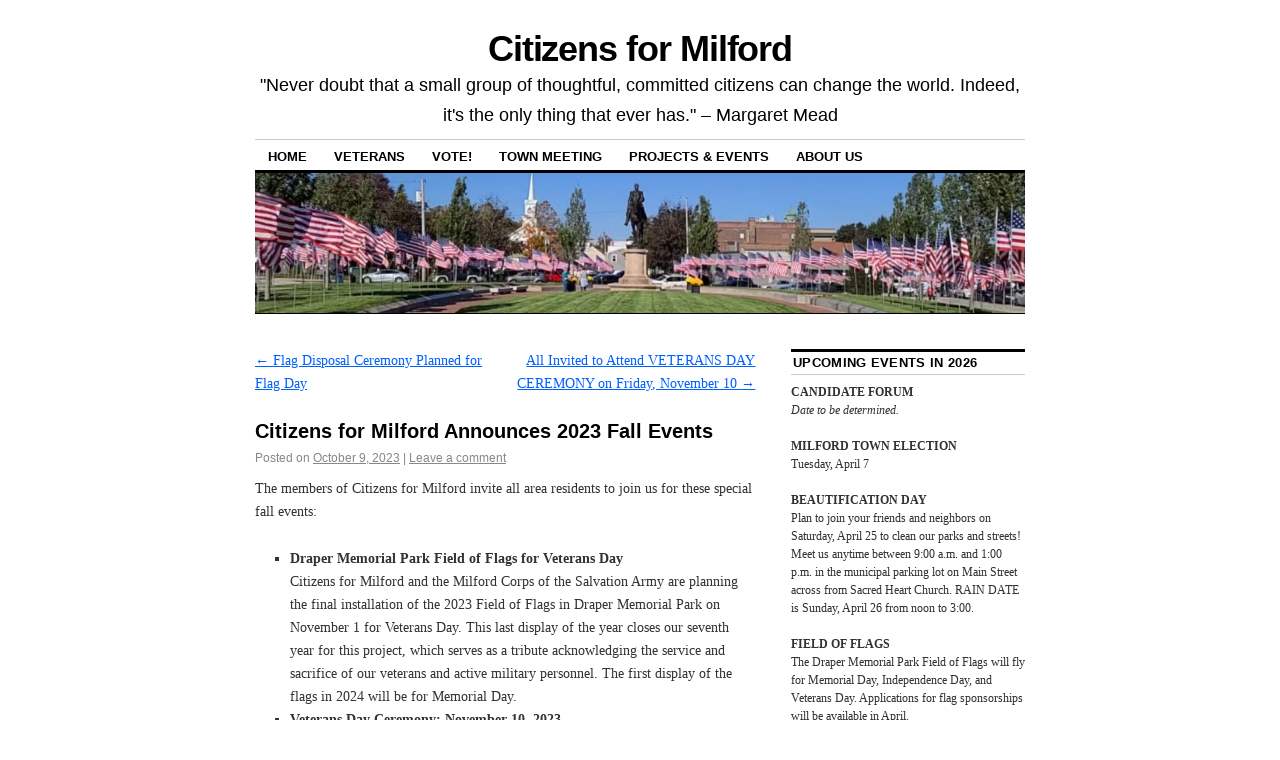

--- FILE ---
content_type: text/html; charset=UTF-8
request_url: http://citizensformilford.com/citizens-for-milford-announces-2023-fall-events/
body_size: 11338
content:
<!DOCTYPE html>
<!--[if IE 6]>
<html id="ie6" lang="en-US">
<![endif]-->
<!--[if IE 8]>
<html id="ie8" lang="en-US">
<![endif]-->
<!--[if (!IE)]><!-->
<html lang="en-US">
<!--<![endif]-->

<head>
<meta charset="UTF-8" />
<title>Citizens for Milford Announces 2023 Fall Events | Citizens for Milford</title>
<link rel="profile" href="http://gmpg.org/xfn/11" />
<link rel="pingback" href="http://citizensformilford.com/xmlrpc.php" />
<style type='text/css'>
		.stpulldown-gradient
		{
			background: #E1E1E1;
			background: -moz-linear-gradient(top, #E1E1E1 0%, #A7A7A7 100%); /* firefox */
			background: -webkit-gradient(linear, left top, left bottom, color-stop(0%,#E1E1E1), color-stop(100%,#A7A7A7)); /* webkit */
			filter: progid:DXImageTransform.Microsoft.gradient( startColorstr='#E1E1E1', endColorstr='#A7A7A7',GradientType=0 ); /* ie */
			background: -o-linear-gradient(top, #E1E1E1 0%,#A7A7A7 100%); /* opera */
			color: #636363;
		}
		#stpulldown .stpulldown-logo
		{
			height: 40px;
			width: 300px;
			margin-left: 20px;
			margin-top: 5px;
			background:url('') no-repeat;
		}
		
		#stpulldown, #stpulldown *, .entry-content, .entry-content * {
			-webkit-box-sizing: content-box !important;
            -moz-box-sizing:    content-box !important;
            box-sizing:         content-box !important;
        }
</style>
<meta name='robots' content='max-image-preview:large' />
<link rel="alternate" type="application/rss+xml" title="Citizens for Milford &raquo; Feed" href="https://citizensformilford.com/feed/" />
<link rel="alternate" type="application/rss+xml" title="Citizens for Milford &raquo; Comments Feed" href="https://citizensformilford.com/comments/feed/" />
<link rel="alternate" type="application/rss+xml" title="Citizens for Milford &raquo; Citizens for Milford Announces 2023 Fall Events Comments Feed" href="https://citizensformilford.com/citizens-for-milford-announces-2023-fall-events/feed/" />
<link rel="alternate" title="oEmbed (JSON)" type="application/json+oembed" href="https://citizensformilford.com/wp-json/oembed/1.0/embed?url=https%3A%2F%2Fcitizensformilford.com%2Fcitizens-for-milford-announces-2023-fall-events%2F" />
<link rel="alternate" title="oEmbed (XML)" type="text/xml+oembed" href="https://citizensformilford.com/wp-json/oembed/1.0/embed?url=https%3A%2F%2Fcitizensformilford.com%2Fcitizens-for-milford-announces-2023-fall-events%2F&#038;format=xml" />
<style id='wp-img-auto-sizes-contain-inline-css' type='text/css'>
img:is([sizes=auto i],[sizes^="auto," i]){contain-intrinsic-size:3000px 1500px}
/*# sourceURL=wp-img-auto-sizes-contain-inline-css */
</style>
<style id='wp-emoji-styles-inline-css' type='text/css'>

	img.wp-smiley, img.emoji {
		display: inline !important;
		border: none !important;
		box-shadow: none !important;
		height: 1em !important;
		width: 1em !important;
		margin: 0 0.07em !important;
		vertical-align: -0.1em !important;
		background: none !important;
		padding: 0 !important;
	}
/*# sourceURL=wp-emoji-styles-inline-css */
</style>
<style id='wp-block-library-inline-css' type='text/css'>
:root{--wp-block-synced-color:#7a00df;--wp-block-synced-color--rgb:122,0,223;--wp-bound-block-color:var(--wp-block-synced-color);--wp-editor-canvas-background:#ddd;--wp-admin-theme-color:#007cba;--wp-admin-theme-color--rgb:0,124,186;--wp-admin-theme-color-darker-10:#006ba1;--wp-admin-theme-color-darker-10--rgb:0,107,160.5;--wp-admin-theme-color-darker-20:#005a87;--wp-admin-theme-color-darker-20--rgb:0,90,135;--wp-admin-border-width-focus:2px}@media (min-resolution:192dpi){:root{--wp-admin-border-width-focus:1.5px}}.wp-element-button{cursor:pointer}:root .has-very-light-gray-background-color{background-color:#eee}:root .has-very-dark-gray-background-color{background-color:#313131}:root .has-very-light-gray-color{color:#eee}:root .has-very-dark-gray-color{color:#313131}:root .has-vivid-green-cyan-to-vivid-cyan-blue-gradient-background{background:linear-gradient(135deg,#00d084,#0693e3)}:root .has-purple-crush-gradient-background{background:linear-gradient(135deg,#34e2e4,#4721fb 50%,#ab1dfe)}:root .has-hazy-dawn-gradient-background{background:linear-gradient(135deg,#faaca8,#dad0ec)}:root .has-subdued-olive-gradient-background{background:linear-gradient(135deg,#fafae1,#67a671)}:root .has-atomic-cream-gradient-background{background:linear-gradient(135deg,#fdd79a,#004a59)}:root .has-nightshade-gradient-background{background:linear-gradient(135deg,#330968,#31cdcf)}:root .has-midnight-gradient-background{background:linear-gradient(135deg,#020381,#2874fc)}:root{--wp--preset--font-size--normal:16px;--wp--preset--font-size--huge:42px}.has-regular-font-size{font-size:1em}.has-larger-font-size{font-size:2.625em}.has-normal-font-size{font-size:var(--wp--preset--font-size--normal)}.has-huge-font-size{font-size:var(--wp--preset--font-size--huge)}.has-text-align-center{text-align:center}.has-text-align-left{text-align:left}.has-text-align-right{text-align:right}.has-fit-text{white-space:nowrap!important}#end-resizable-editor-section{display:none}.aligncenter{clear:both}.items-justified-left{justify-content:flex-start}.items-justified-center{justify-content:center}.items-justified-right{justify-content:flex-end}.items-justified-space-between{justify-content:space-between}.screen-reader-text{border:0;clip-path:inset(50%);height:1px;margin:-1px;overflow:hidden;padding:0;position:absolute;width:1px;word-wrap:normal!important}.screen-reader-text:focus{background-color:#ddd;clip-path:none;color:#444;display:block;font-size:1em;height:auto;left:5px;line-height:normal;padding:15px 23px 14px;text-decoration:none;top:5px;width:auto;z-index:100000}html :where(.has-border-color){border-style:solid}html :where([style*=border-top-color]){border-top-style:solid}html :where([style*=border-right-color]){border-right-style:solid}html :where([style*=border-bottom-color]){border-bottom-style:solid}html :where([style*=border-left-color]){border-left-style:solid}html :where([style*=border-width]){border-style:solid}html :where([style*=border-top-width]){border-top-style:solid}html :where([style*=border-right-width]){border-right-style:solid}html :where([style*=border-bottom-width]){border-bottom-style:solid}html :where([style*=border-left-width]){border-left-style:solid}html :where(img[class*=wp-image-]){height:auto;max-width:100%}:where(figure){margin:0 0 1em}html :where(.is-position-sticky){--wp-admin--admin-bar--position-offset:var(--wp-admin--admin-bar--height,0px)}@media screen and (max-width:600px){html :where(.is-position-sticky){--wp-admin--admin-bar--position-offset:0px}}

/*# sourceURL=wp-block-library-inline-css */
</style><style id='global-styles-inline-css' type='text/css'>
:root{--wp--preset--aspect-ratio--square: 1;--wp--preset--aspect-ratio--4-3: 4/3;--wp--preset--aspect-ratio--3-4: 3/4;--wp--preset--aspect-ratio--3-2: 3/2;--wp--preset--aspect-ratio--2-3: 2/3;--wp--preset--aspect-ratio--16-9: 16/9;--wp--preset--aspect-ratio--9-16: 9/16;--wp--preset--color--black: #000000;--wp--preset--color--cyan-bluish-gray: #abb8c3;--wp--preset--color--white: #ffffff;--wp--preset--color--pale-pink: #f78da7;--wp--preset--color--vivid-red: #cf2e2e;--wp--preset--color--luminous-vivid-orange: #ff6900;--wp--preset--color--luminous-vivid-amber: #fcb900;--wp--preset--color--light-green-cyan: #7bdcb5;--wp--preset--color--vivid-green-cyan: #00d084;--wp--preset--color--pale-cyan-blue: #8ed1fc;--wp--preset--color--vivid-cyan-blue: #0693e3;--wp--preset--color--vivid-purple: #9b51e0;--wp--preset--gradient--vivid-cyan-blue-to-vivid-purple: linear-gradient(135deg,rgb(6,147,227) 0%,rgb(155,81,224) 100%);--wp--preset--gradient--light-green-cyan-to-vivid-green-cyan: linear-gradient(135deg,rgb(122,220,180) 0%,rgb(0,208,130) 100%);--wp--preset--gradient--luminous-vivid-amber-to-luminous-vivid-orange: linear-gradient(135deg,rgb(252,185,0) 0%,rgb(255,105,0) 100%);--wp--preset--gradient--luminous-vivid-orange-to-vivid-red: linear-gradient(135deg,rgb(255,105,0) 0%,rgb(207,46,46) 100%);--wp--preset--gradient--very-light-gray-to-cyan-bluish-gray: linear-gradient(135deg,rgb(238,238,238) 0%,rgb(169,184,195) 100%);--wp--preset--gradient--cool-to-warm-spectrum: linear-gradient(135deg,rgb(74,234,220) 0%,rgb(151,120,209) 20%,rgb(207,42,186) 40%,rgb(238,44,130) 60%,rgb(251,105,98) 80%,rgb(254,248,76) 100%);--wp--preset--gradient--blush-light-purple: linear-gradient(135deg,rgb(255,206,236) 0%,rgb(152,150,240) 100%);--wp--preset--gradient--blush-bordeaux: linear-gradient(135deg,rgb(254,205,165) 0%,rgb(254,45,45) 50%,rgb(107,0,62) 100%);--wp--preset--gradient--luminous-dusk: linear-gradient(135deg,rgb(255,203,112) 0%,rgb(199,81,192) 50%,rgb(65,88,208) 100%);--wp--preset--gradient--pale-ocean: linear-gradient(135deg,rgb(255,245,203) 0%,rgb(182,227,212) 50%,rgb(51,167,181) 100%);--wp--preset--gradient--electric-grass: linear-gradient(135deg,rgb(202,248,128) 0%,rgb(113,206,126) 100%);--wp--preset--gradient--midnight: linear-gradient(135deg,rgb(2,3,129) 0%,rgb(40,116,252) 100%);--wp--preset--font-size--small: 13px;--wp--preset--font-size--medium: 20px;--wp--preset--font-size--large: 36px;--wp--preset--font-size--x-large: 42px;--wp--preset--spacing--20: 0.44rem;--wp--preset--spacing--30: 0.67rem;--wp--preset--spacing--40: 1rem;--wp--preset--spacing--50: 1.5rem;--wp--preset--spacing--60: 2.25rem;--wp--preset--spacing--70: 3.38rem;--wp--preset--spacing--80: 5.06rem;--wp--preset--shadow--natural: 6px 6px 9px rgba(0, 0, 0, 0.2);--wp--preset--shadow--deep: 12px 12px 50px rgba(0, 0, 0, 0.4);--wp--preset--shadow--sharp: 6px 6px 0px rgba(0, 0, 0, 0.2);--wp--preset--shadow--outlined: 6px 6px 0px -3px rgb(255, 255, 255), 6px 6px rgb(0, 0, 0);--wp--preset--shadow--crisp: 6px 6px 0px rgb(0, 0, 0);}:where(.is-layout-flex){gap: 0.5em;}:where(.is-layout-grid){gap: 0.5em;}body .is-layout-flex{display: flex;}.is-layout-flex{flex-wrap: wrap;align-items: center;}.is-layout-flex > :is(*, div){margin: 0;}body .is-layout-grid{display: grid;}.is-layout-grid > :is(*, div){margin: 0;}:where(.wp-block-columns.is-layout-flex){gap: 2em;}:where(.wp-block-columns.is-layout-grid){gap: 2em;}:where(.wp-block-post-template.is-layout-flex){gap: 1.25em;}:where(.wp-block-post-template.is-layout-grid){gap: 1.25em;}.has-black-color{color: var(--wp--preset--color--black) !important;}.has-cyan-bluish-gray-color{color: var(--wp--preset--color--cyan-bluish-gray) !important;}.has-white-color{color: var(--wp--preset--color--white) !important;}.has-pale-pink-color{color: var(--wp--preset--color--pale-pink) !important;}.has-vivid-red-color{color: var(--wp--preset--color--vivid-red) !important;}.has-luminous-vivid-orange-color{color: var(--wp--preset--color--luminous-vivid-orange) !important;}.has-luminous-vivid-amber-color{color: var(--wp--preset--color--luminous-vivid-amber) !important;}.has-light-green-cyan-color{color: var(--wp--preset--color--light-green-cyan) !important;}.has-vivid-green-cyan-color{color: var(--wp--preset--color--vivid-green-cyan) !important;}.has-pale-cyan-blue-color{color: var(--wp--preset--color--pale-cyan-blue) !important;}.has-vivid-cyan-blue-color{color: var(--wp--preset--color--vivid-cyan-blue) !important;}.has-vivid-purple-color{color: var(--wp--preset--color--vivid-purple) !important;}.has-black-background-color{background-color: var(--wp--preset--color--black) !important;}.has-cyan-bluish-gray-background-color{background-color: var(--wp--preset--color--cyan-bluish-gray) !important;}.has-white-background-color{background-color: var(--wp--preset--color--white) !important;}.has-pale-pink-background-color{background-color: var(--wp--preset--color--pale-pink) !important;}.has-vivid-red-background-color{background-color: var(--wp--preset--color--vivid-red) !important;}.has-luminous-vivid-orange-background-color{background-color: var(--wp--preset--color--luminous-vivid-orange) !important;}.has-luminous-vivid-amber-background-color{background-color: var(--wp--preset--color--luminous-vivid-amber) !important;}.has-light-green-cyan-background-color{background-color: var(--wp--preset--color--light-green-cyan) !important;}.has-vivid-green-cyan-background-color{background-color: var(--wp--preset--color--vivid-green-cyan) !important;}.has-pale-cyan-blue-background-color{background-color: var(--wp--preset--color--pale-cyan-blue) !important;}.has-vivid-cyan-blue-background-color{background-color: var(--wp--preset--color--vivid-cyan-blue) !important;}.has-vivid-purple-background-color{background-color: var(--wp--preset--color--vivid-purple) !important;}.has-black-border-color{border-color: var(--wp--preset--color--black) !important;}.has-cyan-bluish-gray-border-color{border-color: var(--wp--preset--color--cyan-bluish-gray) !important;}.has-white-border-color{border-color: var(--wp--preset--color--white) !important;}.has-pale-pink-border-color{border-color: var(--wp--preset--color--pale-pink) !important;}.has-vivid-red-border-color{border-color: var(--wp--preset--color--vivid-red) !important;}.has-luminous-vivid-orange-border-color{border-color: var(--wp--preset--color--luminous-vivid-orange) !important;}.has-luminous-vivid-amber-border-color{border-color: var(--wp--preset--color--luminous-vivid-amber) !important;}.has-light-green-cyan-border-color{border-color: var(--wp--preset--color--light-green-cyan) !important;}.has-vivid-green-cyan-border-color{border-color: var(--wp--preset--color--vivid-green-cyan) !important;}.has-pale-cyan-blue-border-color{border-color: var(--wp--preset--color--pale-cyan-blue) !important;}.has-vivid-cyan-blue-border-color{border-color: var(--wp--preset--color--vivid-cyan-blue) !important;}.has-vivid-purple-border-color{border-color: var(--wp--preset--color--vivid-purple) !important;}.has-vivid-cyan-blue-to-vivid-purple-gradient-background{background: var(--wp--preset--gradient--vivid-cyan-blue-to-vivid-purple) !important;}.has-light-green-cyan-to-vivid-green-cyan-gradient-background{background: var(--wp--preset--gradient--light-green-cyan-to-vivid-green-cyan) !important;}.has-luminous-vivid-amber-to-luminous-vivid-orange-gradient-background{background: var(--wp--preset--gradient--luminous-vivid-amber-to-luminous-vivid-orange) !important;}.has-luminous-vivid-orange-to-vivid-red-gradient-background{background: var(--wp--preset--gradient--luminous-vivid-orange-to-vivid-red) !important;}.has-very-light-gray-to-cyan-bluish-gray-gradient-background{background: var(--wp--preset--gradient--very-light-gray-to-cyan-bluish-gray) !important;}.has-cool-to-warm-spectrum-gradient-background{background: var(--wp--preset--gradient--cool-to-warm-spectrum) !important;}.has-blush-light-purple-gradient-background{background: var(--wp--preset--gradient--blush-light-purple) !important;}.has-blush-bordeaux-gradient-background{background: var(--wp--preset--gradient--blush-bordeaux) !important;}.has-luminous-dusk-gradient-background{background: var(--wp--preset--gradient--luminous-dusk) !important;}.has-pale-ocean-gradient-background{background: var(--wp--preset--gradient--pale-ocean) !important;}.has-electric-grass-gradient-background{background: var(--wp--preset--gradient--electric-grass) !important;}.has-midnight-gradient-background{background: var(--wp--preset--gradient--midnight) !important;}.has-small-font-size{font-size: var(--wp--preset--font-size--small) !important;}.has-medium-font-size{font-size: var(--wp--preset--font-size--medium) !important;}.has-large-font-size{font-size: var(--wp--preset--font-size--large) !important;}.has-x-large-font-size{font-size: var(--wp--preset--font-size--x-large) !important;}
/*# sourceURL=global-styles-inline-css */
</style>

<style id='classic-theme-styles-inline-css' type='text/css'>
/*! This file is auto-generated */
.wp-block-button__link{color:#fff;background-color:#32373c;border-radius:9999px;box-shadow:none;text-decoration:none;padding:calc(.667em + 2px) calc(1.333em + 2px);font-size:1.125em}.wp-block-file__button{background:#32373c;color:#fff;text-decoration:none}
/*# sourceURL=/wp-includes/css/classic-themes.min.css */
</style>
<link rel='stylesheet' id='coraline-css' href='http://citizensformilford.com/wp-content/themes/coraline/style.css?ver=6.9' type='text/css' media='all' />
<link rel="https://api.w.org/" href="https://citizensformilford.com/wp-json/" /><link rel="alternate" title="JSON" type="application/json" href="https://citizensformilford.com/wp-json/wp/v2/posts/2979" /><link rel="EditURI" type="application/rsd+xml" title="RSD" href="https://citizensformilford.com/xmlrpc.php?rsd" />
<meta name="generator" content="WordPress 6.9" />
<link rel="canonical" href="https://citizensformilford.com/citizens-for-milford-announces-2023-fall-events/" />
<link rel='shortlink' href='https://citizensformilford.com/?p=2979' />
<script charset="utf-8" type="text/javascript">var switchTo5x=true;</script>
<script charset="utf-8" type="text/javascript" src="http://w.sharethis.com/button/buttons.js"></script>
<script charset="utf-8" type="text/javascript">stLight.options({"publisher":"e21636a0-a2a8-4103-9d29-c2ba955c800d"});var st_type="wordpress3.8.1";</script>
<style type="text/css" id="custom-background-css">
body.custom-background { background-color: #ffffff; }
</style>
	<link rel="icon" href="https://citizensformilford.com/wp-content/uploads/2015/12/cropped-Logo-SQUARE-32x32.jpg" sizes="32x32" />
<link rel="icon" href="https://citizensformilford.com/wp-content/uploads/2015/12/cropped-Logo-SQUARE-192x192.jpg" sizes="192x192" />
<link rel="apple-touch-icon" href="https://citizensformilford.com/wp-content/uploads/2015/12/cropped-Logo-SQUARE-180x180.jpg" />
<meta name="msapplication-TileImage" content="https://citizensformilford.com/wp-content/uploads/2015/12/cropped-Logo-SQUARE-270x270.jpg" />
</head>

<body class="wp-singular post-template-default single single-post postid-2979 single-format-standard custom-background wp-theme-coraline two-column content-sidebar">
<div id="container" class="hfeed contain">
	<div id="header">
		<div id="masthead" role="banner">
						<div id="site-title">
				<span>
					<a href="https://citizensformilford.com/" title="Citizens for Milford" rel="home">Citizens for Milford</a>
				</span>
			</div>
			<div id="site-description">&quot;Never doubt that a small group of thoughtful, committed citizens can change the world. Indeed, it&#039;s the only thing that ever has.&quot; &#8211; Margaret Mead</div>
		</div><!-- #masthead -->

		<div id="access" role="navigation">
		  			<div class="skip-link screen-reader-text"><a href="#content" title="Skip to content">Skip to content</a></div>
						<div class="menu"><ul>
<li ><a href="https://citizensformilford.com/">Home</a></li><li class="page_item page-item-1809 page_item_has_children"><a href="https://citizensformilford.com/veterans/">Veterans</a>
<ul class='children'>
	<li class="page_item page-item-1974"><a href="https://citizensformilford.com/veterans/2018-medal-of-liberty-ceremony/">2018 Medal of Liberty Ceremony</a></li>
	<li class="page_item page-item-1824"><a href="https://citizensformilford.com/veterans/medal-of-liberty-recipients/">Medal of Liberty Heroes</a></li>
	<li class="page_item page-item-1991"><a href="https://citizensformilford.com/veterans/special-thanks/">Special Thanks</a></li>
</ul>
</li>
<li class="page_item page-item-176"><a href="https://citizensformilford.com/vote/">VOTE!</a></li>
<li class="page_item page-item-135"><a href="https://citizensformilford.com/town-meeting/">Town Meeting</a></li>
<li class="page_item page-item-436 page_item_has_children"><a href="https://citizensformilford.com/projectsevents/">Projects &#038; Events</a>
<ul class='children'>
	<li class="page_item page-item-1200"><a href="https://citizensformilford.com/projectsevents/draper-memorial-park-field-of-flags/">Draper Memorial Park Field of Flags</a></li>
	<li class="page_item page-item-1950"><a href="https://citizensformilford.com/projectsevents/town-candidates-forum-2018/">Town Candidates Forum 2018</a></li>
	<li class="page_item page-item-1186"><a href="https://citizensformilford.com/projectsevents/town-meeting-working-group/">Town Meeting Working Group</a></li>
	<li class="page_item page-item-1403"><a href="https://citizensformilford.com/projectsevents/town-election-2/">Town Candidates Forum 2017</a></li>
	<li class="page_item page-item-1486"><a href="https://citizensformilford.com/projectsevents/beautification-day-2017/">Beautification Day 2017</a></li>
	<li class="page_item page-item-1066"><a href="https://citizensformilford.com/projectsevents/conversation-with-kennedy-2016/">Conversation with Kennedy 2016</a></li>
	<li class="page_item page-item-950"><a href="https://citizensformilford.com/projectsevents/beautification-day-2016/">Beautification Day 2016</a></li>
	<li class="page_item page-item-862"><a href="https://citizensformilford.com/projectsevents/town-candidates-forum-2016/">Town Candidates Forum 2016</a></li>
	<li class="page_item page-item-791"><a href="https://citizensformilford.com/projectsevents/hometown-hope-initiative/">Hometown Hope Initiative</a></li>
	<li class="page_item page-item-748 page_item_has_children"><a href="https://citizensformilford.com/projectsevents/milford-christmas-tree-2015/">Milford Christmas Tree 2015</a>
	<ul class='children'>
		<li class="page_item page-item-3098"><a href="https://citizensformilford.com/projectsevents/milford-christmas-tree-2015/christmas-tree-lighting-sing-along/">Christmas Tree Lighting Sing-Along</a></li>
	</ul>
</li>
	<li class="page_item page-item-660"><a href="https://citizensformilford.com/projectsevents/conversation-with-state-legislators/">Conversation with State Legislators 2015</a></li>
	<li class="page_item page-item-466"><a href="https://citizensformilford.com/projectsevents/beautification-day/">Beautification Day 2015</a></li>
	<li class="page_item page-item-441"><a href="https://citizensformilford.com/projectsevents/town-candidates-forum-2015/">Town Candidates Forum 2015</a></li>
	<li class="page_item page-item-470"><a href="https://citizensformilford.com/projectsevents/state-candidates-forum-2014/">State Candidates Forum 2014</a></li>
	<li class="page_item page-item-535"><a href="https://citizensformilford.com/projectsevents/town-candidates-forum-2014/">Town Candidates Forum 2014</a></li>
</ul>
</li>
<li class="page_item page-item-4"><a href="https://citizensformilford.com/about-us/">About Us</a></li>
</ul></div>
		</div><!-- #access -->

		<div id="branding">
						<a href="https://citizensformilford.com/">
									<img src="http://citizensformilford.com/wp-content/uploads/2022/03/cropped-Wide-Shot-Flags.jpg" width="990" height="180" alt="" />
							</a>
					</div><!-- #branding -->
	</div><!-- #header -->

	<div id="content-box">

<div id="content-container">
	<div id="content" role="main">

	
		<div id="nav-above" class="navigation">
			<div class="nav-previous"><a href="https://citizensformilford.com/flag-disposal-ceremony-planned-for-flag-day/" rel="prev"><span class="meta-nav">&larr;</span> Flag Disposal Ceremony Planned for Flag Day</a></div>
			<div class="nav-next"><a href="https://citizensformilford.com/all-invited-to-attend-veterans-day-ceremony-on-friday-november-10/" rel="next">All Invited to Attend VETERANS DAY CEREMONY on Friday, November 10 <span class="meta-nav">&rarr;</span></a></div>
		</div><!-- #nav-above -->

		<div id="post-2979" class="post-2979 post type-post status-publish format-standard hentry category-uncategorized">

			
			<h1 class="entry-title">Citizens for Milford Announces 2023 Fall Events</h1>
							<div class="entry-meta">
					<span class="meta-prep meta-prep-author">Posted on</span> <a href="https://citizensformilford.com/citizens-for-milford-announces-2023-fall-events/" title="10:37 pm" rel="bookmark"><span class="entry-date">October 9, 2023</span></a> <span class="comments-link"><span class="meta-sep">|</span> <a href="https://citizensformilford.com/citizens-for-milford-announces-2023-fall-events/#respond">Leave a comment</a></span>
									</div><!-- .entry-meta -->
			
			<div class="entry-content">
				<p>The members of Citizens for Milford invite all area residents to join us for these special fall events:</p>
<ul>
<li><strong>Draper Memorial Park Field of Flags for Veterans Day</strong><br />
Citizens for Milford and the Milford Corps of the Salvation Army are planning the final installation of the 2023 Field of Flags in Draper Memorial Park on November 1 for Veterans Day. This last display of the year closes our seventh year for this project, which serves as a tribute acknowledging the service and sacrifice of our veterans and active military personnel. The first display of the flags in 2024 will be for Memorial Day.</li>
<li><strong>Veterans Day Ceremony: November 10, 2023</strong><br />
Citizens for Milford invites all area veterans and residents to attend a special ceremony commemorating Veterans Day on Friday, November 10 in Draper Memorial Park, weather permitting. The ceremony will begin immediately following the conclusion of the Veterans Day Parade at approximately 11:00 a.m.</li>
<li><strong>Christmas Tree Lighting: December 1, 2023</strong><br />
Citizens for Milford is planning the Eighth Annual Milford Christmas Tree Lighting ceremony in Draper Memorial Park on the evening of Friday, December 1. All Milford residents are invited to arrive starting at 5:30 p.m. for cookies, hot chocolate, and chili. The tree will be lit at 6:30 p.m. Highlights of this annual event include the holiday carol sing-along led by members of the Greater Milford Community Chorus, as well as a special visit from Santa Claus.</li>
</ul>
<p><strong>QUESTIONS?</strong> Please reach out to us by email (<span style="color: #0000ff;"><strong><a style="color: #0000ff;" href="mailto:CitizensforMilford@gmail.com" target="_blank" rel="noopener">CitizensforMilford@gmail.com</a></strong></span>) or by Facebook Messenger (<span style="color: #0000ff;"><strong><a style="color: #0000ff;" href="http://Citizens for Milford 2023 Fall Events" target="_blank" rel="noopener">Facebook.com/CitizensforMilford</a></strong></span>) with any questions or ideas you have regarding our planned events. We love hearing from other folks in Milford who love our community as much as we do!</p>
<p><img fetchpriority="high" decoding="async" class="alignleft size-large wp-image-2897" src="https://citizensformilford.com/wp-content/uploads/2022/05/Flags-with-Bench-1024x768.jpg" alt="" width="500" height="375" srcset="https://citizensformilford.com/wp-content/uploads/2022/05/Flags-with-Bench-1024x768.jpg 1024w, https://citizensformilford.com/wp-content/uploads/2022/05/Flags-with-Bench-300x225.jpg 300w, https://citizensformilford.com/wp-content/uploads/2022/05/Flags-with-Bench-768x576.jpg 768w, https://citizensformilford.com/wp-content/uploads/2022/05/Flags-with-Bench-1536x1152.jpg 1536w, https://citizensformilford.com/wp-content/uploads/2022/05/Flags-with-Bench-800x600.jpg 800w, https://citizensformilford.com/wp-content/uploads/2022/05/Flags-with-Bench.jpg 2048w" sizes="(max-width: 500px) 100vw, 500px" /></p>
<p><span class='st_facebook' st_title='Citizens for Milford Announces 2023 Fall Events' st_url='https://citizensformilford.com/citizens-for-milford-announces-2023-fall-events/'></span><span class='st_twitter' st_title='Citizens for Milford Announces 2023 Fall Events' st_url='https://citizensformilford.com/citizens-for-milford-announces-2023-fall-events/'></span><span class='st_linkedin' st_title='Citizens for Milford Announces 2023 Fall Events' st_url='https://citizensformilford.com/citizens-for-milford-announces-2023-fall-events/'></span><span class='st_email' st_title='Citizens for Milford Announces 2023 Fall Events' st_url='https://citizensformilford.com/citizens-for-milford-announces-2023-fall-events/'></span><span class='st_sharethis' st_title='Citizens for Milford Announces 2023 Fall Events' st_url='https://citizensformilford.com/citizens-for-milford-announces-2023-fall-events/'></span><span class='st_fblike' st_title='Citizens for Milford Announces 2023 Fall Events' st_url='https://citizensformilford.com/citizens-for-milford-announces-2023-fall-events/'></span><span class='st_plusone' st_title='Citizens for Milford Announces 2023 Fall Events' st_url='https://citizensformilford.com/citizens-for-milford-announces-2023-fall-events/'></span><span class='st_pinterest' st_title='Citizens for Milford Announces 2023 Fall Events' st_url='https://citizensformilford.com/citizens-for-milford-announces-2023-fall-events/'></span></p>							</div><!-- .entry-content -->

			<div class="entry-info">
							This entry was posted in <a href="https://citizensformilford.com/category/uncategorized/" rel="category tag">Uncategorized</a>. Bookmark the <a href="https://citizensformilford.com/citizens-for-milford-announces-2023-fall-events/" title="Permalink to Citizens for Milford Announces 2023 Fall Events" rel="bookmark">permalink</a>.							</div><!-- .entry-info -->
		</div><!-- #post-## -->

		<div id="nav-below" class="navigation">
			<div class="nav-previous"><a href="https://citizensformilford.com/flag-disposal-ceremony-planned-for-flag-day/" rel="prev"><span class="meta-nav">&larr;</span> Flag Disposal Ceremony Planned for Flag Day</a></div>
			<div class="nav-next"><a href="https://citizensformilford.com/all-invited-to-attend-veterans-day-ceremony-on-friday-november-10/" rel="next">All Invited to Attend VETERANS DAY CEREMONY on Friday, November 10 <span class="meta-nav">&rarr;</span></a></div>
		</div><!-- #nav-below -->

		
<div id="comments">

	
			<p class="nocomments">Comments are closed.</p>
		
	
	
</div><!-- #comments -->
	
	</div><!-- #content -->
</div><!-- #content-container -->


		
		<div id="primary" class="widget-area" role="complementary">
					<ul class="xoxo">

			<li id="text-3" class="widget-container widget_text"><h3 class="widget-title">Upcoming Events in 2026</h3>			<div class="textwidget"><p><b>CANDIDATE FORUM</b><br />
<I>Date to be determined. </I><br />
<br />
<b>MILFORD TOWN ELECTION</b><br />
Tuesday, April 7<br />
<br />
<b>BEAUTIFICATION DAY</b><br />
Plan to join your friends and neighbors on Saturday, April 25 to clean our parks and streets! Meet us anytime between 9:00 a.m. and 1:00 p.m. in the municipal parking lot on Main Street across from Sacred Heart Church. RAIN DATE is Sunday, April 26 from noon to 3:00.<br />
<br />
<b>FIELD OF FLAGS</b><br />
The Draper Memorial Park Field of Flags will fly for Memorial Day, Independence Day, and Veterans Day. Applications for flag sponsorships will be available in April.<br />
<br />
<b>VETERANS DAY CEREMONY</b><br />
The annual Veterans Day Ceremony will be held Wednesday, November 11 in Draper Memorial Park at approximately 11:00 a.m., when the parade arrives.<br />
<br />
<b>CHRISTMAS TREE LIGHTING</b><br />
Friday, December 4 in Draper Memorial Park</p>
</div>
		</li><li id="text-2" class="widget-container widget_text"><h3 class="widget-title">Contact Us</h3>			<div class="textwidget"><p>Please email us at <a href="mailto:CitizensforMilford@gmail.com">CitizensforMilford@gmail.com</a></p>
<p>To sign up to receive email updates regarding our news and events, please <a title="Email Registration Form" href="http://eepurl.com/O1Q5H" target="_blank">click here</a>. Be sure to check your spam folder if you do not see email from Citizens for Milford.</p>
</div>
		</li><li id="text-4" class="widget-container widget_text"><h3 class="widget-title">Like Us on Facebook</h3>			<div class="textwidget"><a href="https://www.facebook.com/CitizensforMilford" target="_blank">Facebook.com/CitizensforMilford</a> 


</div>
		</li><li id="archives-2" class="widget-container widget_archive"><h3 class="widget-title">Previous Posts</h3>
			<ul>
					<li><a href='https://citizensformilford.com/2026/01/'>January 2026</a></li>
	<li><a href='https://citizensformilford.com/2025/12/'>December 2025</a></li>
	<li><a href='https://citizensformilford.com/2025/11/'>November 2025</a></li>
	<li><a href='https://citizensformilford.com/2025/10/'>October 2025</a></li>
	<li><a href='https://citizensformilford.com/2025/05/'>May 2025</a></li>
	<li><a href='https://citizensformilford.com/2025/04/'>April 2025</a></li>
	<li><a href='https://citizensformilford.com/2025/03/'>March 2025</a></li>
	<li><a href='https://citizensformilford.com/2025/02/'>February 2025</a></li>
	<li><a href='https://citizensformilford.com/2025/01/'>January 2025</a></li>
	<li><a href='https://citizensformilford.com/2024/12/'>December 2024</a></li>
	<li><a href='https://citizensformilford.com/2024/11/'>November 2024</a></li>
	<li><a href='https://citizensformilford.com/2024/10/'>October 2024</a></li>
	<li><a href='https://citizensformilford.com/2024/05/'>May 2024</a></li>
	<li><a href='https://citizensformilford.com/2024/04/'>April 2024</a></li>
	<li><a href='https://citizensformilford.com/2024/03/'>March 2024</a></li>
	<li><a href='https://citizensformilford.com/2024/02/'>February 2024</a></li>
	<li><a href='https://citizensformilford.com/2024/01/'>January 2024</a></li>
	<li><a href='https://citizensformilford.com/2023/12/'>December 2023</a></li>
	<li><a href='https://citizensformilford.com/2023/11/'>November 2023</a></li>
	<li><a href='https://citizensformilford.com/2023/10/'>October 2023</a></li>
	<li><a href='https://citizensformilford.com/2023/06/'>June 2023</a></li>
	<li><a href='https://citizensformilford.com/2023/04/'>April 2023</a></li>
	<li><a href='https://citizensformilford.com/2023/03/'>March 2023</a></li>
	<li><a href='https://citizensformilford.com/2023/02/'>February 2023</a></li>
	<li><a href='https://citizensformilford.com/2022/11/'>November 2022</a></li>
	<li><a href='https://citizensformilford.com/2022/10/'>October 2022</a></li>
	<li><a href='https://citizensformilford.com/2022/05/'>May 2022</a></li>
	<li><a href='https://citizensformilford.com/2022/04/'>April 2022</a></li>
	<li><a href='https://citizensformilford.com/2022/03/'>March 2022</a></li>
	<li><a href='https://citizensformilford.com/2021/12/'>December 2021</a></li>
	<li><a href='https://citizensformilford.com/2021/11/'>November 2021</a></li>
	<li><a href='https://citizensformilford.com/2021/10/'>October 2021</a></li>
	<li><a href='https://citizensformilford.com/2021/09/'>September 2021</a></li>
	<li><a href='https://citizensformilford.com/2021/08/'>August 2021</a></li>
	<li><a href='https://citizensformilford.com/2021/06/'>June 2021</a></li>
	<li><a href='https://citizensformilford.com/2021/05/'>May 2021</a></li>
	<li><a href='https://citizensformilford.com/2021/04/'>April 2021</a></li>
	<li><a href='https://citizensformilford.com/2021/03/'>March 2021</a></li>
	<li><a href='https://citizensformilford.com/2021/02/'>February 2021</a></li>
	<li><a href='https://citizensformilford.com/2021/01/'>January 2021</a></li>
	<li><a href='https://citizensformilford.com/2020/10/'>October 2020</a></li>
	<li><a href='https://citizensformilford.com/2020/08/'>August 2020</a></li>
	<li><a href='https://citizensformilford.com/2020/06/'>June 2020</a></li>
	<li><a href='https://citizensformilford.com/2020/05/'>May 2020</a></li>
	<li><a href='https://citizensformilford.com/2020/04/'>April 2020</a></li>
	<li><a href='https://citizensformilford.com/2020/03/'>March 2020</a></li>
	<li><a href='https://citizensformilford.com/2020/02/'>February 2020</a></li>
	<li><a href='https://citizensformilford.com/2020/01/'>January 2020</a></li>
	<li><a href='https://citizensformilford.com/2019/12/'>December 2019</a></li>
	<li><a href='https://citizensformilford.com/2019/11/'>November 2019</a></li>
	<li><a href='https://citizensformilford.com/2019/10/'>October 2019</a></li>
	<li><a href='https://citizensformilford.com/2019/09/'>September 2019</a></li>
	<li><a href='https://citizensformilford.com/2019/08/'>August 2019</a></li>
	<li><a href='https://citizensformilford.com/2019/04/'>April 2019</a></li>
	<li><a href='https://citizensformilford.com/2019/03/'>March 2019</a></li>
	<li><a href='https://citizensformilford.com/2019/02/'>February 2019</a></li>
	<li><a href='https://citizensformilford.com/2019/01/'>January 2019</a></li>
	<li><a href='https://citizensformilford.com/2018/12/'>December 2018</a></li>
	<li><a href='https://citizensformilford.com/2018/11/'>November 2018</a></li>
	<li><a href='https://citizensformilford.com/2018/10/'>October 2018</a></li>
	<li><a href='https://citizensformilford.com/2018/09/'>September 2018</a></li>
	<li><a href='https://citizensformilford.com/2018/08/'>August 2018</a></li>
	<li><a href='https://citizensformilford.com/2018/05/'>May 2018</a></li>
	<li><a href='https://citizensformilford.com/2018/04/'>April 2018</a></li>
	<li><a href='https://citizensformilford.com/2018/03/'>March 2018</a></li>
	<li><a href='https://citizensformilford.com/2018/02/'>February 2018</a></li>
	<li><a href='https://citizensformilford.com/2018/01/'>January 2018</a></li>
	<li><a href='https://citizensformilford.com/2017/12/'>December 2017</a></li>
	<li><a href='https://citizensformilford.com/2017/11/'>November 2017</a></li>
	<li><a href='https://citizensformilford.com/2017/10/'>October 2017</a></li>
	<li><a href='https://citizensformilford.com/2017/09/'>September 2017</a></li>
	<li><a href='https://citizensformilford.com/2017/08/'>August 2017</a></li>
	<li><a href='https://citizensformilford.com/2017/07/'>July 2017</a></li>
	<li><a href='https://citizensformilford.com/2017/06/'>June 2017</a></li>
	<li><a href='https://citizensformilford.com/2017/05/'>May 2017</a></li>
	<li><a href='https://citizensformilford.com/2017/04/'>April 2017</a></li>
	<li><a href='https://citizensformilford.com/2017/03/'>March 2017</a></li>
	<li><a href='https://citizensformilford.com/2017/02/'>February 2017</a></li>
	<li><a href='https://citizensformilford.com/2017/01/'>January 2017</a></li>
	<li><a href='https://citizensformilford.com/2016/11/'>November 2016</a></li>
	<li><a href='https://citizensformilford.com/2016/10/'>October 2016</a></li>
	<li><a href='https://citizensformilford.com/2016/09/'>September 2016</a></li>
	<li><a href='https://citizensformilford.com/2016/08/'>August 2016</a></li>
	<li><a href='https://citizensformilford.com/2016/07/'>July 2016</a></li>
	<li><a href='https://citizensformilford.com/2016/06/'>June 2016</a></li>
	<li><a href='https://citizensformilford.com/2016/05/'>May 2016</a></li>
	<li><a href='https://citizensformilford.com/2016/04/'>April 2016</a></li>
	<li><a href='https://citizensformilford.com/2016/03/'>March 2016</a></li>
	<li><a href='https://citizensformilford.com/2016/02/'>February 2016</a></li>
	<li><a href='https://citizensformilford.com/2016/01/'>January 2016</a></li>
	<li><a href='https://citizensformilford.com/2015/12/'>December 2015</a></li>
	<li><a href='https://citizensformilford.com/2015/11/'>November 2015</a></li>
	<li><a href='https://citizensformilford.com/2015/10/'>October 2015</a></li>
	<li><a href='https://citizensformilford.com/2015/09/'>September 2015</a></li>
	<li><a href='https://citizensformilford.com/2015/08/'>August 2015</a></li>
	<li><a href='https://citizensformilford.com/2015/07/'>July 2015</a></li>
	<li><a href='https://citizensformilford.com/2015/05/'>May 2015</a></li>
	<li><a href='https://citizensformilford.com/2015/04/'>April 2015</a></li>
	<li><a href='https://citizensformilford.com/2015/03/'>March 2015</a></li>
	<li><a href='https://citizensformilford.com/2015/02/'>February 2015</a></li>
	<li><a href='https://citizensformilford.com/2015/01/'>January 2015</a></li>
	<li><a href='https://citizensformilford.com/2014/11/'>November 2014</a></li>
	<li><a href='https://citizensformilford.com/2014/10/'>October 2014</a></li>
	<li><a href='https://citizensformilford.com/2014/09/'>September 2014</a></li>
	<li><a href='https://citizensformilford.com/2014/08/'>August 2014</a></li>
	<li><a href='https://citizensformilford.com/2014/06/'>June 2014</a></li>
	<li><a href='https://citizensformilford.com/2014/05/'>May 2014</a></li>
	<li><a href='https://citizensformilford.com/2014/04/'>April 2014</a></li>
	<li><a href='https://citizensformilford.com/2014/03/'>March 2014</a></li>
	<li><a href='https://citizensformilford.com/2014/02/'>February 2014</a></li>
			</ul>

			</li><li id="search-2" class="widget-container widget_search"><form role="search" method="get" id="searchform" class="searchform" action="https://citizensformilford.com/">
				<div>
					<label class="screen-reader-text" for="s">Search for:</label>
					<input type="text" value="" name="s" id="s" />
					<input type="submit" id="searchsubmit" value="Search" />
				</div>
			</form></li>			</ul>
		</div><!-- #primary .widget-area -->

		
			</div><!-- #content-box -->

	<div id="footer" role="contentinfo">
		
		<div id="colophon">
			<span class="generator-link"><a href="http://wordpress.org/" title="A Semantic Personal Publishing Platform" rel="generator">Proudly powered by WordPress.</a></span>
			Theme: Coraline by <a href="https://wordpress.com/themes/" rel="designer">WordPress.com</a>.		</div><!-- #colophon -->
	</div><!-- #footer -->

</div><!-- #container -->

<script type="speculationrules">
{"prefetch":[{"source":"document","where":{"and":[{"href_matches":"/*"},{"not":{"href_matches":["/wp-*.php","/wp-admin/*","/wp-content/uploads/*","/wp-content/*","/wp-content/plugins/*","/wp-content/themes/coraline/*","/*\\?(.+)"]}},{"not":{"selector_matches":"a[rel~=\"nofollow\"]"}},{"not":{"selector_matches":".no-prefetch, .no-prefetch a"}}]},"eagerness":"conservative"}]}
</script>
<script id="wp-emoji-settings" type="application/json">
{"baseUrl":"https://s.w.org/images/core/emoji/17.0.2/72x72/","ext":".png","svgUrl":"https://s.w.org/images/core/emoji/17.0.2/svg/","svgExt":".svg","source":{"concatemoji":"http://citizensformilford.com/wp-includes/js/wp-emoji-release.min.js?ver=6.9"}}
</script>
<script type="module">
/* <![CDATA[ */
/*! This file is auto-generated */
const a=JSON.parse(document.getElementById("wp-emoji-settings").textContent),o=(window._wpemojiSettings=a,"wpEmojiSettingsSupports"),s=["flag","emoji"];function i(e){try{var t={supportTests:e,timestamp:(new Date).valueOf()};sessionStorage.setItem(o,JSON.stringify(t))}catch(e){}}function c(e,t,n){e.clearRect(0,0,e.canvas.width,e.canvas.height),e.fillText(t,0,0);t=new Uint32Array(e.getImageData(0,0,e.canvas.width,e.canvas.height).data);e.clearRect(0,0,e.canvas.width,e.canvas.height),e.fillText(n,0,0);const a=new Uint32Array(e.getImageData(0,0,e.canvas.width,e.canvas.height).data);return t.every((e,t)=>e===a[t])}function p(e,t){e.clearRect(0,0,e.canvas.width,e.canvas.height),e.fillText(t,0,0);var n=e.getImageData(16,16,1,1);for(let e=0;e<n.data.length;e++)if(0!==n.data[e])return!1;return!0}function u(e,t,n,a){switch(t){case"flag":return n(e,"\ud83c\udff3\ufe0f\u200d\u26a7\ufe0f","\ud83c\udff3\ufe0f\u200b\u26a7\ufe0f")?!1:!n(e,"\ud83c\udde8\ud83c\uddf6","\ud83c\udde8\u200b\ud83c\uddf6")&&!n(e,"\ud83c\udff4\udb40\udc67\udb40\udc62\udb40\udc65\udb40\udc6e\udb40\udc67\udb40\udc7f","\ud83c\udff4\u200b\udb40\udc67\u200b\udb40\udc62\u200b\udb40\udc65\u200b\udb40\udc6e\u200b\udb40\udc67\u200b\udb40\udc7f");case"emoji":return!a(e,"\ud83e\u1fac8")}return!1}function f(e,t,n,a){let r;const o=(r="undefined"!=typeof WorkerGlobalScope&&self instanceof WorkerGlobalScope?new OffscreenCanvas(300,150):document.createElement("canvas")).getContext("2d",{willReadFrequently:!0}),s=(o.textBaseline="top",o.font="600 32px Arial",{});return e.forEach(e=>{s[e]=t(o,e,n,a)}),s}function r(e){var t=document.createElement("script");t.src=e,t.defer=!0,document.head.appendChild(t)}a.supports={everything:!0,everythingExceptFlag:!0},new Promise(t=>{let n=function(){try{var e=JSON.parse(sessionStorage.getItem(o));if("object"==typeof e&&"number"==typeof e.timestamp&&(new Date).valueOf()<e.timestamp+604800&&"object"==typeof e.supportTests)return e.supportTests}catch(e){}return null}();if(!n){if("undefined"!=typeof Worker&&"undefined"!=typeof OffscreenCanvas&&"undefined"!=typeof URL&&URL.createObjectURL&&"undefined"!=typeof Blob)try{var e="postMessage("+f.toString()+"("+[JSON.stringify(s),u.toString(),c.toString(),p.toString()].join(",")+"));",a=new Blob([e],{type:"text/javascript"});const r=new Worker(URL.createObjectURL(a),{name:"wpTestEmojiSupports"});return void(r.onmessage=e=>{i(n=e.data),r.terminate(),t(n)})}catch(e){}i(n=f(s,u,c,p))}t(n)}).then(e=>{for(const n in e)a.supports[n]=e[n],a.supports.everything=a.supports.everything&&a.supports[n],"flag"!==n&&(a.supports.everythingExceptFlag=a.supports.everythingExceptFlag&&a.supports[n]);var t;a.supports.everythingExceptFlag=a.supports.everythingExceptFlag&&!a.supports.flag,a.supports.everything||((t=a.source||{}).concatemoji?r(t.concatemoji):t.wpemoji&&t.twemoji&&(r(t.twemoji),r(t.wpemoji)))});
//# sourceURL=http://citizensformilford.com/wp-includes/js/wp-emoji-loader.min.js
/* ]]> */
</script>
</body>
</html>